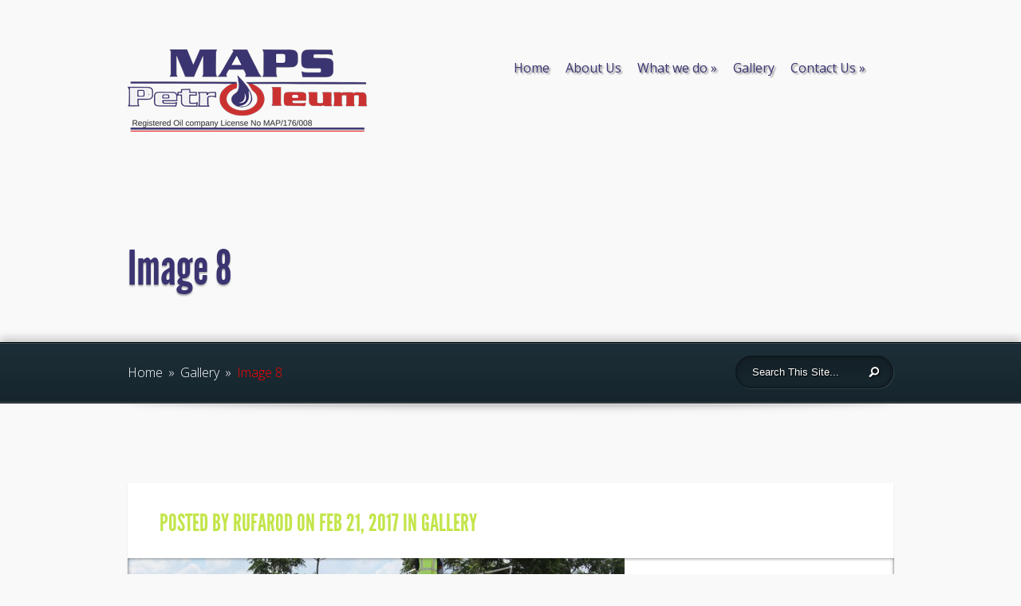

--- FILE ---
content_type: text/html; charset=UTF-8
request_url: https://www.mapspetroleum.com/2017/02/21/image-8/
body_size: 10902
content:
<!DOCTYPE html>
<!--[if IE 6]>
<html id="ie6" lang="en-US">
<![endif]-->
<!--[if IE 7]>
<html id="ie7" lang="en-US">
<![endif]-->
<!--[if IE 8]>
<html id="ie8" lang="en-US">
<![endif]-->
<!--[if !(IE 6) | !(IE 7) | !(IE 8)  ]><!-->
<html lang="en-US">
<!--<![endif]-->
<head>
	<meta charset="UTF-8" />
			
	
	<link rel="pingback" href="https://www.mapspetroleum.com/xmlrpc.php" />

		<!--[if lt IE 9]>
		<script src="https://www.mapspetroleum.com/wp-content/themes/ElegantFusion/js/html5.js&quot;" type="text/javascript"></script>
	<![endif]-->

	<script type="text/javascript">
		document.documentElement.className = 'js';
	</script>

	<script type="text/javascript">/* wpack.io publicPath */window.__wpackIoggMonarchSidebarMinimizedOnMobiledist='https://www.mapspetroleum.com/wp-content/plugins/gg-monarch-sidebar-minimized-on-mobile/dist/';</script>		<script type="text/javascript">
			(function(window) {
				window.dm_redirect_to = function(){
					if( "" ){
						window.location.href = "";
					}else{
						window.location.reload();
					}
				};
				var document = window.document;
				var url = 'http://sitebuilder.co.zw/dm-sso-endpoint/1769401599/?dm_action=domainmap-check-login-status&domain=www.mapspetroleum.com';
				var iframe = document.createElement('iframe');
				(iframe.frameElement || iframe).style.cssText =
						"width: 0; height: 0; border: 0";
				iframe.src = "javascript:false";
				var where = document.getElementsByTagName('script')[0];
				where.parentNode.insertBefore(iframe, where);
				var doc = iframe.contentWindow.document;
				doc.open().write('<body onload="'+
						'var js = document.createElement(\'script\');'+
						'js.src = \''+ url +'\';'+
						'document.body.appendChild(js);">');
				doc.close();

			}(parent.window));
		</script>
		<title>Image 8 | MAPS Petroleum</title>
<script type="text/javascript">var _eab_data={"ajax_url":"https:\/\/www.mapspetroleum.com\/wp-admin\/admin-ajax.php","root_url":"https:\/\/www.mapspetroleum.com\/wp-content\/plugins\/events-and-bookings\/img\/","fb_scope":"email"};if (!("ontouchstart" in document.documentElement)) document.documentElement.className += " no-touch";</script><meta name='robots' content='max-image-preview:large' />
	<style>img:is([sizes="auto" i], [sizes^="auto," i]) { contain-intrinsic-size: 3000px 1500px }</style>
	<link rel='dns-prefetch' href='//fonts.googleapis.com' />
<link rel="alternate" type="application/rss+xml" title="MAPS Petroleum &raquo; Feed" href="https://www.mapspetroleum.com/feed/" />
<link rel="alternate" type="application/rss+xml" title="MAPS Petroleum &raquo; Comments Feed" href="https://www.mapspetroleum.com/comments/feed/" />
<link rel="alternate" type="application/rss+xml" title="MAPS Petroleum &raquo; Image 8 Comments Feed" href="https://www.mapspetroleum.com/2017/02/21/image-8/feed/" />
		<!-- This site uses the Google Analytics by MonsterInsights plugin v9.2.2 - Using Analytics tracking - https://www.monsterinsights.com/ -->
		<!-- Note: MonsterInsights is not currently configured on this site. The site owner needs to authenticate with Google Analytics in the MonsterInsights settings panel. -->
					<!-- No tracking code set -->
				<!-- / Google Analytics by MonsterInsights -->
		<script type="text/javascript">
/* <![CDATA[ */
window._wpemojiSettings = {"baseUrl":"https:\/\/s.w.org\/images\/core\/emoji\/15.1.0\/72x72\/","ext":".png","svgUrl":"https:\/\/s.w.org\/images\/core\/emoji\/15.1.0\/svg\/","svgExt":".svg","source":{"concatemoji":"https:\/\/www.mapspetroleum.com\/wp-includes\/js\/wp-emoji-release.min.js?ver=6.8.1"}};
/*! This file is auto-generated */
!function(i,n){var o,s,e;function c(e){try{var t={supportTests:e,timestamp:(new Date).valueOf()};sessionStorage.setItem(o,JSON.stringify(t))}catch(e){}}function p(e,t,n){e.clearRect(0,0,e.canvas.width,e.canvas.height),e.fillText(t,0,0);var t=new Uint32Array(e.getImageData(0,0,e.canvas.width,e.canvas.height).data),r=(e.clearRect(0,0,e.canvas.width,e.canvas.height),e.fillText(n,0,0),new Uint32Array(e.getImageData(0,0,e.canvas.width,e.canvas.height).data));return t.every(function(e,t){return e===r[t]})}function u(e,t,n){switch(t){case"flag":return n(e,"\ud83c\udff3\ufe0f\u200d\u26a7\ufe0f","\ud83c\udff3\ufe0f\u200b\u26a7\ufe0f")?!1:!n(e,"\ud83c\uddfa\ud83c\uddf3","\ud83c\uddfa\u200b\ud83c\uddf3")&&!n(e,"\ud83c\udff4\udb40\udc67\udb40\udc62\udb40\udc65\udb40\udc6e\udb40\udc67\udb40\udc7f","\ud83c\udff4\u200b\udb40\udc67\u200b\udb40\udc62\u200b\udb40\udc65\u200b\udb40\udc6e\u200b\udb40\udc67\u200b\udb40\udc7f");case"emoji":return!n(e,"\ud83d\udc26\u200d\ud83d\udd25","\ud83d\udc26\u200b\ud83d\udd25")}return!1}function f(e,t,n){var r="undefined"!=typeof WorkerGlobalScope&&self instanceof WorkerGlobalScope?new OffscreenCanvas(300,150):i.createElement("canvas"),a=r.getContext("2d",{willReadFrequently:!0}),o=(a.textBaseline="top",a.font="600 32px Arial",{});return e.forEach(function(e){o[e]=t(a,e,n)}),o}function t(e){var t=i.createElement("script");t.src=e,t.defer=!0,i.head.appendChild(t)}"undefined"!=typeof Promise&&(o="wpEmojiSettingsSupports",s=["flag","emoji"],n.supports={everything:!0,everythingExceptFlag:!0},e=new Promise(function(e){i.addEventListener("DOMContentLoaded",e,{once:!0})}),new Promise(function(t){var n=function(){try{var e=JSON.parse(sessionStorage.getItem(o));if("object"==typeof e&&"number"==typeof e.timestamp&&(new Date).valueOf()<e.timestamp+604800&&"object"==typeof e.supportTests)return e.supportTests}catch(e){}return null}();if(!n){if("undefined"!=typeof Worker&&"undefined"!=typeof OffscreenCanvas&&"undefined"!=typeof URL&&URL.createObjectURL&&"undefined"!=typeof Blob)try{var e="postMessage("+f.toString()+"("+[JSON.stringify(s),u.toString(),p.toString()].join(",")+"));",r=new Blob([e],{type:"text/javascript"}),a=new Worker(URL.createObjectURL(r),{name:"wpTestEmojiSupports"});return void(a.onmessage=function(e){c(n=e.data),a.terminate(),t(n)})}catch(e){}c(n=f(s,u,p))}t(n)}).then(function(e){for(var t in e)n.supports[t]=e[t],n.supports.everything=n.supports.everything&&n.supports[t],"flag"!==t&&(n.supports.everythingExceptFlag=n.supports.everythingExceptFlag&&n.supports[t]);n.supports.everythingExceptFlag=n.supports.everythingExceptFlag&&!n.supports.flag,n.DOMReady=!1,n.readyCallback=function(){n.DOMReady=!0}}).then(function(){return e}).then(function(){var e;n.supports.everything||(n.readyCallback(),(e=n.source||{}).concatemoji?t(e.concatemoji):e.wpemoji&&e.twemoji&&(t(e.twemoji),t(e.wpemoji)))}))}((window,document),window._wpemojiSettings);
/* ]]> */
</script>
<meta content="ElegantFusion v.2.3.7" name="generator"/><style id='wp-emoji-styles-inline-css' type='text/css'>

	img.wp-smiley, img.emoji {
		display: inline !important;
		border: none !important;
		box-shadow: none !important;
		height: 1em !important;
		width: 1em !important;
		margin: 0 0.07em !important;
		vertical-align: -0.1em !important;
		background: none !important;
		padding: 0 !important;
	}
</style>
<link rel='stylesheet' id='wp-block-library-css' href='https://www.mapspetroleum.com/wp-includes/css/dist/block-library/style.min.css?ver=6.8.1' type='text/css' media='all' />
<style id='classic-theme-styles-inline-css' type='text/css'>
/*! This file is auto-generated */
.wp-block-button__link{color:#fff;background-color:#32373c;border-radius:9999px;box-shadow:none;text-decoration:none;padding:calc(.667em + 2px) calc(1.333em + 2px);font-size:1.125em}.wp-block-file__button{background:#32373c;color:#fff;text-decoration:none}
</style>
<style id='global-styles-inline-css' type='text/css'>
:root{--wp--preset--aspect-ratio--square: 1;--wp--preset--aspect-ratio--4-3: 4/3;--wp--preset--aspect-ratio--3-4: 3/4;--wp--preset--aspect-ratio--3-2: 3/2;--wp--preset--aspect-ratio--2-3: 2/3;--wp--preset--aspect-ratio--16-9: 16/9;--wp--preset--aspect-ratio--9-16: 9/16;--wp--preset--color--black: #000000;--wp--preset--color--cyan-bluish-gray: #abb8c3;--wp--preset--color--white: #ffffff;--wp--preset--color--pale-pink: #f78da7;--wp--preset--color--vivid-red: #cf2e2e;--wp--preset--color--luminous-vivid-orange: #ff6900;--wp--preset--color--luminous-vivid-amber: #fcb900;--wp--preset--color--light-green-cyan: #7bdcb5;--wp--preset--color--vivid-green-cyan: #00d084;--wp--preset--color--pale-cyan-blue: #8ed1fc;--wp--preset--color--vivid-cyan-blue: #0693e3;--wp--preset--color--vivid-purple: #9b51e0;--wp--preset--gradient--vivid-cyan-blue-to-vivid-purple: linear-gradient(135deg,rgba(6,147,227,1) 0%,rgb(155,81,224) 100%);--wp--preset--gradient--light-green-cyan-to-vivid-green-cyan: linear-gradient(135deg,rgb(122,220,180) 0%,rgb(0,208,130) 100%);--wp--preset--gradient--luminous-vivid-amber-to-luminous-vivid-orange: linear-gradient(135deg,rgba(252,185,0,1) 0%,rgba(255,105,0,1) 100%);--wp--preset--gradient--luminous-vivid-orange-to-vivid-red: linear-gradient(135deg,rgba(255,105,0,1) 0%,rgb(207,46,46) 100%);--wp--preset--gradient--very-light-gray-to-cyan-bluish-gray: linear-gradient(135deg,rgb(238,238,238) 0%,rgb(169,184,195) 100%);--wp--preset--gradient--cool-to-warm-spectrum: linear-gradient(135deg,rgb(74,234,220) 0%,rgb(151,120,209) 20%,rgb(207,42,186) 40%,rgb(238,44,130) 60%,rgb(251,105,98) 80%,rgb(254,248,76) 100%);--wp--preset--gradient--blush-light-purple: linear-gradient(135deg,rgb(255,206,236) 0%,rgb(152,150,240) 100%);--wp--preset--gradient--blush-bordeaux: linear-gradient(135deg,rgb(254,205,165) 0%,rgb(254,45,45) 50%,rgb(107,0,62) 100%);--wp--preset--gradient--luminous-dusk: linear-gradient(135deg,rgb(255,203,112) 0%,rgb(199,81,192) 50%,rgb(65,88,208) 100%);--wp--preset--gradient--pale-ocean: linear-gradient(135deg,rgb(255,245,203) 0%,rgb(182,227,212) 50%,rgb(51,167,181) 100%);--wp--preset--gradient--electric-grass: linear-gradient(135deg,rgb(202,248,128) 0%,rgb(113,206,126) 100%);--wp--preset--gradient--midnight: linear-gradient(135deg,rgb(2,3,129) 0%,rgb(40,116,252) 100%);--wp--preset--font-size--small: 13px;--wp--preset--font-size--medium: 20px;--wp--preset--font-size--large: 36px;--wp--preset--font-size--x-large: 42px;--wp--preset--spacing--20: 0.44rem;--wp--preset--spacing--30: 0.67rem;--wp--preset--spacing--40: 1rem;--wp--preset--spacing--50: 1.5rem;--wp--preset--spacing--60: 2.25rem;--wp--preset--spacing--70: 3.38rem;--wp--preset--spacing--80: 5.06rem;--wp--preset--shadow--natural: 6px 6px 9px rgba(0, 0, 0, 0.2);--wp--preset--shadow--deep: 12px 12px 50px rgba(0, 0, 0, 0.4);--wp--preset--shadow--sharp: 6px 6px 0px rgba(0, 0, 0, 0.2);--wp--preset--shadow--outlined: 6px 6px 0px -3px rgba(255, 255, 255, 1), 6px 6px rgba(0, 0, 0, 1);--wp--preset--shadow--crisp: 6px 6px 0px rgba(0, 0, 0, 1);}:where(.is-layout-flex){gap: 0.5em;}:where(.is-layout-grid){gap: 0.5em;}body .is-layout-flex{display: flex;}.is-layout-flex{flex-wrap: wrap;align-items: center;}.is-layout-flex > :is(*, div){margin: 0;}body .is-layout-grid{display: grid;}.is-layout-grid > :is(*, div){margin: 0;}:where(.wp-block-columns.is-layout-flex){gap: 2em;}:where(.wp-block-columns.is-layout-grid){gap: 2em;}:where(.wp-block-post-template.is-layout-flex){gap: 1.25em;}:where(.wp-block-post-template.is-layout-grid){gap: 1.25em;}.has-black-color{color: var(--wp--preset--color--black) !important;}.has-cyan-bluish-gray-color{color: var(--wp--preset--color--cyan-bluish-gray) !important;}.has-white-color{color: var(--wp--preset--color--white) !important;}.has-pale-pink-color{color: var(--wp--preset--color--pale-pink) !important;}.has-vivid-red-color{color: var(--wp--preset--color--vivid-red) !important;}.has-luminous-vivid-orange-color{color: var(--wp--preset--color--luminous-vivid-orange) !important;}.has-luminous-vivid-amber-color{color: var(--wp--preset--color--luminous-vivid-amber) !important;}.has-light-green-cyan-color{color: var(--wp--preset--color--light-green-cyan) !important;}.has-vivid-green-cyan-color{color: var(--wp--preset--color--vivid-green-cyan) !important;}.has-pale-cyan-blue-color{color: var(--wp--preset--color--pale-cyan-blue) !important;}.has-vivid-cyan-blue-color{color: var(--wp--preset--color--vivid-cyan-blue) !important;}.has-vivid-purple-color{color: var(--wp--preset--color--vivid-purple) !important;}.has-black-background-color{background-color: var(--wp--preset--color--black) !important;}.has-cyan-bluish-gray-background-color{background-color: var(--wp--preset--color--cyan-bluish-gray) !important;}.has-white-background-color{background-color: var(--wp--preset--color--white) !important;}.has-pale-pink-background-color{background-color: var(--wp--preset--color--pale-pink) !important;}.has-vivid-red-background-color{background-color: var(--wp--preset--color--vivid-red) !important;}.has-luminous-vivid-orange-background-color{background-color: var(--wp--preset--color--luminous-vivid-orange) !important;}.has-luminous-vivid-amber-background-color{background-color: var(--wp--preset--color--luminous-vivid-amber) !important;}.has-light-green-cyan-background-color{background-color: var(--wp--preset--color--light-green-cyan) !important;}.has-vivid-green-cyan-background-color{background-color: var(--wp--preset--color--vivid-green-cyan) !important;}.has-pale-cyan-blue-background-color{background-color: var(--wp--preset--color--pale-cyan-blue) !important;}.has-vivid-cyan-blue-background-color{background-color: var(--wp--preset--color--vivid-cyan-blue) !important;}.has-vivid-purple-background-color{background-color: var(--wp--preset--color--vivid-purple) !important;}.has-black-border-color{border-color: var(--wp--preset--color--black) !important;}.has-cyan-bluish-gray-border-color{border-color: var(--wp--preset--color--cyan-bluish-gray) !important;}.has-white-border-color{border-color: var(--wp--preset--color--white) !important;}.has-pale-pink-border-color{border-color: var(--wp--preset--color--pale-pink) !important;}.has-vivid-red-border-color{border-color: var(--wp--preset--color--vivid-red) !important;}.has-luminous-vivid-orange-border-color{border-color: var(--wp--preset--color--luminous-vivid-orange) !important;}.has-luminous-vivid-amber-border-color{border-color: var(--wp--preset--color--luminous-vivid-amber) !important;}.has-light-green-cyan-border-color{border-color: var(--wp--preset--color--light-green-cyan) !important;}.has-vivid-green-cyan-border-color{border-color: var(--wp--preset--color--vivid-green-cyan) !important;}.has-pale-cyan-blue-border-color{border-color: var(--wp--preset--color--pale-cyan-blue) !important;}.has-vivid-cyan-blue-border-color{border-color: var(--wp--preset--color--vivid-cyan-blue) !important;}.has-vivid-purple-border-color{border-color: var(--wp--preset--color--vivid-purple) !important;}.has-vivid-cyan-blue-to-vivid-purple-gradient-background{background: var(--wp--preset--gradient--vivid-cyan-blue-to-vivid-purple) !important;}.has-light-green-cyan-to-vivid-green-cyan-gradient-background{background: var(--wp--preset--gradient--light-green-cyan-to-vivid-green-cyan) !important;}.has-luminous-vivid-amber-to-luminous-vivid-orange-gradient-background{background: var(--wp--preset--gradient--luminous-vivid-amber-to-luminous-vivid-orange) !important;}.has-luminous-vivid-orange-to-vivid-red-gradient-background{background: var(--wp--preset--gradient--luminous-vivid-orange-to-vivid-red) !important;}.has-very-light-gray-to-cyan-bluish-gray-gradient-background{background: var(--wp--preset--gradient--very-light-gray-to-cyan-bluish-gray) !important;}.has-cool-to-warm-spectrum-gradient-background{background: var(--wp--preset--gradient--cool-to-warm-spectrum) !important;}.has-blush-light-purple-gradient-background{background: var(--wp--preset--gradient--blush-light-purple) !important;}.has-blush-bordeaux-gradient-background{background: var(--wp--preset--gradient--blush-bordeaux) !important;}.has-luminous-dusk-gradient-background{background: var(--wp--preset--gradient--luminous-dusk) !important;}.has-pale-ocean-gradient-background{background: var(--wp--preset--gradient--pale-ocean) !important;}.has-electric-grass-gradient-background{background: var(--wp--preset--gradient--electric-grass) !important;}.has-midnight-gradient-background{background: var(--wp--preset--gradient--midnight) !important;}.has-small-font-size{font-size: var(--wp--preset--font-size--small) !important;}.has-medium-font-size{font-size: var(--wp--preset--font-size--medium) !important;}.has-large-font-size{font-size: var(--wp--preset--font-size--large) !important;}.has-x-large-font-size{font-size: var(--wp--preset--font-size--x-large) !important;}
:where(.wp-block-post-template.is-layout-flex){gap: 1.25em;}:where(.wp-block-post-template.is-layout-grid){gap: 1.25em;}
:where(.wp-block-columns.is-layout-flex){gap: 2em;}:where(.wp-block-columns.is-layout-grid){gap: 2em;}
:root :where(.wp-block-pullquote){font-size: 1.5em;line-height: 1.6;}
</style>
<link rel='stylesheet' id='wpackio_ggMonarchSidebarMinimizedOnMobilemain_main_monarchSidebarMinMainStyle_048dbf39_css_style-css' href='https://www.mapspetroleum.com/wp-content/plugins/gg-monarch-sidebar-minimized-on-mobile/dist/main/monarchSidebarMinMainStyle-048dbf39.css?ver=1.2.5' type='text/css' media='all' />
<link rel='stylesheet' id='et-gf-open-sans-css' href='https://fonts.googleapis.com/css?family=Open+Sans:400,700' type='text/css' media='all' />
<link rel='stylesheet' id='et_monarch-css-css' href='https://www.mapspetroleum.com/wp-content/plugins/monarch/css/style.css?ver=1.3.2' type='text/css' media='all' />
<link rel='stylesheet' id='wpdm-button-templates-css' href='https://www.mapspetroleum.com/wp-content/plugins/wpdm-button-templates/buttons.css?ver=6.8.1' type='text/css' media='all' />
<link rel='stylesheet' id='fusion-fonts-css' href='https://fonts.googleapis.com/css?family=Open+Sans:300italic,700italic,800italic,400,300,700,800&#038;subset=latin,latin-ext' type='text/css' media='all' />
<link rel='stylesheet' id='fusion-style-css' href='https://www.mapspetroleum.com/wp-content/themes/ElegantFusion/style.css?ver=6.8.1' type='text/css' media='all' />
<link rel='stylesheet' id='dflip-style-css' href='https://www.mapspetroleum.com/wp-content/plugins/3d-flipbook-dflip-lite/assets/css/dflip.min.css?ver=2.2.32' type='text/css' media='all' />
<link rel='stylesheet' id='eab-upcoming_calendar_widget-style-css' href='https://www.mapspetroleum.com/wp-content/plugins/events-and-bookings/css/upcoming_calendar_widget.css?ver=6.8.1' type='text/css' media='all' />
<link rel='stylesheet' id='et-shortcodes-css-css' href='https://www.mapspetroleum.com/wp-content/themes/ElegantFusion/epanel/shortcodes/css/shortcodes.css?ver=2.3.7' type='text/css' media='all' />
<link rel='stylesheet' id='et-shortcodes-responsive-css-css' href='https://www.mapspetroleum.com/wp-content/themes/ElegantFusion/epanel/shortcodes/css/shortcodes_responsive.css?ver=2.3.7' type='text/css' media='all' />
<link rel='stylesheet' id='magnific_popup-css' href='https://www.mapspetroleum.com/wp-content/themes/ElegantFusion/includes/page_templates/js/magnific_popup/magnific_popup.css?ver=1.3.4' type='text/css' media='screen' />
<link rel='stylesheet' id='et_page_templates-css' href='https://www.mapspetroleum.com/wp-content/themes/ElegantFusion/includes/page_templates/page_templates.css?ver=1.8' type='text/css' media='screen' />
<!--n2css--><!--n2js--><script type="text/javascript" src="https://www.mapspetroleum.com/wp-includes/js/jquery/jquery.min.js?ver=3.7.1" id="jquery-core-js"></script>
<script type="text/javascript" src="https://www.mapspetroleum.com/wp-includes/js/jquery/jquery-migrate.min.js?ver=3.4.1" id="jquery-migrate-js"></script>
<script type="text/javascript" id="psts-tax-js-extra">
/* <![CDATA[ */
var psts_tax = {"taxamo_missmatch":"EU VAT: Your location evidence is not matching. Additional evidence required. If you are travelling in another country or using a VPN, please provide as much information as possible and ensure that it is accurate.","taxamo_imsi_short":"Your IMSI number for your SIM card must be 15 characters long.","taxamo_imsi_invalid":"The IMSI number you provided is invalid for a EU country.","taxamo_overlay_non_eu":"Resident of non-EU country.","taxamo_overlay_detected":"Detected VAT country:","taxamo_overlay_learn_more":"Learn more.","taxamo_overlay_country_set":"VAT country is set to:"};
/* ]]> */
</script>
<script type="text/javascript" src="https://www.mapspetroleum.com/wp-content/plugins/pro-sites/pro-sites-files/js/tax.js?ver=3.5.4" id="psts-tax-js"></script>
<script type="text/javascript" src="https://www.mapspetroleum.com/wp-content/plugins/events-and-bookings/js/upcoming_calendar_widget.js?ver=1.9.5" id="eab-upcoming_calendar_widget-script-js"></script>
<link rel="https://api.w.org/" href="https://www.mapspetroleum.com/wp-json/" /><link rel="alternate" title="JSON" type="application/json" href="https://www.mapspetroleum.com/wp-json/wp/v2/posts/135" /><link rel="EditURI" type="application/rsd+xml" title="RSD" href="https://www.mapspetroleum.com/xmlrpc.php?rsd" />
<meta name="generator" content="WordPress 6.8.1" />
<link rel='shortlink' href='https://www.mapspetroleum.com/?p=135' />
<link rel="alternate" title="oEmbed (JSON)" type="application/json+oembed" href="https://www.mapspetroleum.com/wp-json/oembed/1.0/embed?url=https%3A%2F%2Fwww.mapspetroleum.com%2F2017%2F02%2F21%2Fimage-8%2F" />
<link rel="alternate" title="oEmbed (XML)" type="text/xml+oembed" href="https://www.mapspetroleum.com/wp-json/oembed/1.0/embed?url=https%3A%2F%2Fwww.mapspetroleum.com%2F2017%2F02%2F21%2Fimage-8%2F&#038;format=xml" />
<style type="text/css" id="et-social-custom-css">
				
			</style>	<link rel="canonical" href="https://www.mapspetroleum.com/2017/02/21/image-8/" />
<meta property="og:title" content="Image 8 | MAPS Petroleum" /><meta property="og:description" content="" />		<style>
			#breadcrumbs, .read-more span, .testimonial span.title, .entry .meta-info, .entry .meta-info a, .entry .meta-info a:hover, .subtitle, .comment_date, .comment-reply-link:before, .bottom-nav li.current_page_item a, #content .wp-pagenavi .nextpostslink, #content .wp-pagenavi .previouspostslink { color: #c3e54b; }
			.mobile_nav { border-color: #c3e54b; }
			#top-menu a .menu-highlight, #mobile_menu  .menu-highlight { background-color: #c3e54b; }
			a { color: #FFA300; }
			body, .footer-widget { color: #454545; }
			h1, h2, h3, h4, h5, h6, .testimonial h2, #recent-updates h2, .recent-update h3 a, .footer-widget h4.widgettitle, .widget h4.widgettitle, .entry h2.title a, h1.title, #comments, #reply-title { color: #454545; }

				</style>
	<meta name="viewport" content="width=device-width, initial-scale=1.0, maximum-scale=1.0, user-scalable=0" />	<style>
		#top-area, #footer-bottom { background-image: url(https://www.mapspetroleum.com/wp-content/themes/ElegantFusion/images/bg_fusion.jpg); }
	</style>
		<style type="text/css" id="wp-custom-css">
			.entry h1.title {
display:none;
}

#et-slider-wrapper {
height:550px;
}

.description .more {
display:none;
}

#top-menu a {
color:#3a3471;
}

.et-slide .description, .description h2, .description h2 a {
color:#3a3471;
}

.description h2 a:hover {
color:red;
}

.home #content {
display:none;
}

.et-slide .container {
padding-top:150px;
}

@media only screen and (max-width: 960px) and (min-width: 768px) {
.et-slide .description {
    width: 277px;
    padding-top: 110px;}
}

.et-active-slide .featured-image {
}

@media only screen and (max-width: 767px) {
.et-slide .description {
    width: 203px;
    padding-top: 140px;}
}

#top-area {
background-image: url(http://mapspetroleum.sitebuilder.co.zw/wp-content/uploads/sites/210/2017/02/maps-banner-bg-2.jpg);
}

#footer-bottom {
background-image: none;
background-color:#3a3471;
}

.subtitle {
color:red;
}

.bottom-nav li.current_page_item a {
color:#fff;
}

#left-area {
width:100%;
}

.et-active-slide .featured-image {
     animation-name:fadein;
}

@media only screen and (max-width: 767px) {
.featured-image {
     display:none;}
}

.mobile_nav {
color:#3a3471;
border-color: red;
border-bottom: 2px solid red;
}

#top-menu a .menu-highlight {
background:red;
}

#breadcrumbs{
color:red;
}

#top-menu {
font-weight:500;
}

.et-slide .description, .description h2, .description h2 a {
    color: #172658;
    background-color: rgba(255, 255, 255, 0.63);
}

.et_pt_item_image a.more-icon {
display:none;
}

.nav ul li {
background:#fff;
}

.page-title-area h1 {
color:#3a3471;
}

.featured-image {
    box-shadow: 5px 5px 20px black;
}

.nav li ul, #mobile_menu {
background:#fff;
}		</style>
		<style id="wpforms-css-vars-root">
				:root {
					--wpforms-field-border-radius: 3px;
--wpforms-field-border-style: solid;
--wpforms-field-border-size: 1px;
--wpforms-field-background-color: #ffffff;
--wpforms-field-border-color: rgba( 0, 0, 0, 0.25 );
--wpforms-field-border-color-spare: rgba( 0, 0, 0, 0.25 );
--wpforms-field-text-color: rgba( 0, 0, 0, 0.7 );
--wpforms-field-menu-color: #ffffff;
--wpforms-label-color: rgba( 0, 0, 0, 0.85 );
--wpforms-label-sublabel-color: rgba( 0, 0, 0, 0.55 );
--wpforms-label-error-color: #d63637;
--wpforms-button-border-radius: 3px;
--wpforms-button-border-style: none;
--wpforms-button-border-size: 1px;
--wpforms-button-background-color: #066aab;
--wpforms-button-border-color: #066aab;
--wpforms-button-text-color: #ffffff;
--wpforms-page-break-color: #066aab;
--wpforms-background-image: none;
--wpforms-background-position: center center;
--wpforms-background-repeat: no-repeat;
--wpforms-background-size: cover;
--wpforms-background-width: 100px;
--wpforms-background-height: 100px;
--wpforms-background-color: rgba( 0, 0, 0, 0 );
--wpforms-background-url: none;
--wpforms-container-padding: 0px;
--wpforms-container-border-style: none;
--wpforms-container-border-width: 1px;
--wpforms-container-border-color: #000000;
--wpforms-container-border-radius: 3px;
--wpforms-field-size-input-height: 43px;
--wpforms-field-size-input-spacing: 15px;
--wpforms-field-size-font-size: 16px;
--wpforms-field-size-line-height: 19px;
--wpforms-field-size-padding-h: 14px;
--wpforms-field-size-checkbox-size: 16px;
--wpforms-field-size-sublabel-spacing: 5px;
--wpforms-field-size-icon-size: 1;
--wpforms-label-size-font-size: 16px;
--wpforms-label-size-line-height: 19px;
--wpforms-label-size-sublabel-font-size: 14px;
--wpforms-label-size-sublabel-line-height: 17px;
--wpforms-button-size-font-size: 17px;
--wpforms-button-size-height: 41px;
--wpforms-button-size-padding-h: 15px;
--wpforms-button-size-margin-top: 10px;
--wpforms-container-shadow-size-box-shadow: none;

				}
			</style></head>
<body class="wp-singular post-template-default single single-post postid-135 single-format-standard wp-theme-ElegantFusion et_monarch chrome et_includes_sidebar">
		<header id="main-header">
		<div id="top-area">
			<div class="top-content container clearfix">
								<a href="https://www.mapspetroleum.com/"><img src="/wp-content/uploads/sites/210/2017/02/MAPS-Logo-web-1-300x127.png" alt="MAPS Petroleum" id="logo"/></a>

				<div id="et_mobile_nav_menu"><a href="#" class="mobile_nav closed">Navigation Menu<span></span></a></div>
				<div id="menu-wrap">
					<nav id="top-menu">
					<ul id="menu-main-menu" class="nav"><li id="menu-item-51" class="menu-item menu-item-type-custom menu-item-object-custom menu-item-51"><a href="http://mapspetroleum.sitebuilder.co.zw/">Home</a></li>
<li id="menu-item-148" class="menu-item menu-item-type-post_type menu-item-object-page menu-item-148"><a href="https://www.mapspetroleum.com/about-us/">About Us</a></li>
<li id="menu-item-39" class="menu-item menu-item-type-post_type menu-item-object-page menu-item-has-children menu-item-39"><a href="https://www.mapspetroleum.com/what-we-do/">What we do</a>
<ul class="sub-menu">
	<li id="menu-item-208" class="menu-item menu-item-type-post_type menu-item-object-page menu-item-208"><a href="https://www.mapspetroleum.com/what-we-do/our-products/">Our Products</a></li>
	<li id="menu-item-222" class="menu-item menu-item-type-custom menu-item-object-custom menu-item-222"><a href="#">LP Gas &#8211; Coming Soon</a></li>
</ul>
</li>
<li id="menu-item-145" class="menu-item menu-item-type-post_type menu-item-object-page menu-item-145"><a href="https://www.mapspetroleum.com/gallery/">Gallery</a></li>
<li id="menu-item-48" class="menu-item menu-item-type-post_type menu-item-object-page menu-item-has-children menu-item-48"><a href="https://www.mapspetroleum.com/contact-us/">Contact Us</a>
<ul class="sub-menu">
	<li id="menu-item-221" class="menu-item menu-item-type-custom menu-item-object-custom menu-item-221"><a href="https://www.mapspetroleum.com/contact-us/">Head Office</a></li>
	<li id="menu-item-172" class="menu-item menu-item-type-post_type menu-item-object-page menu-item-172"><a href="https://www.mapspetroleum.com/contact-us/maps-park-street/">MAPS Park Street</a></li>
	<li id="menu-item-171" class="menu-item menu-item-type-post_type menu-item-object-page menu-item-171"><a href="https://www.mapspetroleum.com/contact-us/maps-masvingo/">Maps Masvingo</a></li>
	<li id="menu-item-170" class="menu-item menu-item-type-post_type menu-item-object-page menu-item-170"><a href="https://www.mapspetroleum.com/contact-us/maps-concession/">Maps Concession</a></li>
	<li id="menu-item-169" class="menu-item menu-item-type-post_type menu-item-object-page menu-item-169"><a href="https://www.mapspetroleum.com/contact-us/maps-ruwa/">Maps Ruwa</a></li>
	<li id="menu-item-168" class="menu-item menu-item-type-post_type menu-item-object-page menu-item-168"><a href="https://www.mapspetroleum.com/contact-us/maps-kadoma/">Maps Kadoma</a></li>
	<li id="menu-item-167" class="menu-item menu-item-type-post_type menu-item-object-page menu-item-167"><a href="https://www.mapspetroleum.com/contact-us/maps-mutare/">Maps Mutare</a></li>
	<li id="menu-item-166" class="menu-item menu-item-type-post_type menu-item-object-page menu-item-166"><a href="https://www.mapspetroleum.com/contact-us/coming-soon-maps-glen-eagles/">Coming Soon Maps Glen Eagles</a></li>
	<li id="menu-item-165" class="menu-item menu-item-type-post_type menu-item-object-page menu-item-165"><a href="https://www.mapspetroleum.com/contact-us/coming-soon-maps-dzvirasekwa/">Coming Soon &#8211; Maps Dzvirasekwa</a></li>
</ul>
</li>
</ul>					</nav> <!-- #top-menu -->

					<ul id="social-icons">
										</ul> <!-- #social-icons -->
				</div> <!-- #menu-wrap -->
			<div class="page-title-area">
	<h1>Image 8</h1>
</div> <!-- .page-title-area -->			</div> <!-- .container -->
		</div> <!-- #top-area -->

		
			<div id="breadcrumbs-wrapper">
			<div class="container clearfix">
				<div id="et-search-form">
					<form method="get" class="searchform" action="https://www.mapspetroleum.com//">
						<input type="text" value="Search This Site..." name="s" id="search_input" />
						<input type="image" alt="Submit" src="https://www.mapspetroleum.com/wp-content/themes/ElegantFusion/images/search-icon.png" id="search_submit" />
					</form>
				</div> <!-- #et-search-form -->

				<div id="breadcrumbs">
					<a href="https://www.mapspetroleum.com/" class="breadcrumbs_home">Home</a> <span class="raquo">&raquo;</span>

									<a href="https://www.mapspetroleum.com/category/gallery/">Gallery</a> <span class="raquo">&raquo;</span> Image 8					</div> <!-- #breadcrumbs -->			</div> <!-- .container -->
		</div> <!-- #breadcrumbs-wrapper -->
		</header> <!-- #main-header -->

<div id="content">
	<div class="container clearfix">
		<div id="left-area">
			
			
				
<article id="post-135" class="clearfix entry entry-content post-135 post type-post status-publish format-standard has-post-thumbnail hentry category-gallery">
	<h1 class="title">Image 8</h1>
<p class="meta-info">Posted  by <a href="https://www.mapspetroleum.com/author/rd/" title="Posts by rufarod" rel="author">rufarod</a> on Feb 21, 2017 in <a href="https://www.mapspetroleum.com/category/gallery/" rel="category tag">Gallery</a></p>
	<div class="entry-thumbnail">
		<img src="https://www.mapspetroleum.com/wp-content/uploads/sites/210/2017/02/FNMH5554-623x200.jpg" alt='Image 8' width='623' height='200' />	</div> 	<!-- end .entry-thumbnail -->

</article> <!-- end .post-->
				<!-- You can start editing here. -->

<section id="comment-wrap">
		   <div id="comment-section" class="nocomments">
		  			 <!-- If comments are open, but there are no comments. -->

		  	   </div>
					<div id="respond" class="comment-respond">
		<h3 id="reply-title" class="comment-reply-title"><span>Post a Reply</span> <small><a rel="nofollow" id="cancel-comment-reply-link" href="/2017/02/21/image-8/#respond" style="display:none;">Cancel reply</a></small></h3><form action="https://www.mapspetroleum.com/wp-comments-post.php" method="post" id="commentform" class="comment-form"><p class="comment-notes"><span id="email-notes">Your email address will not be published.</span> <span class="required-field-message">Required fields are marked <span class="required">*</span></span></p><p class="comment-form-comment"><label for="comment">Comment <span class="required">*</span></label> <textarea id="comment" name="comment" cols="45" rows="8" maxlength="65525" required="required"></textarea></p><p class="comment-form-author"><label for="author">Name <span class="required">*</span></label> <input id="author" name="author" type="text" value="" size="30" maxlength="245" autocomplete="name" required="required" /></p>
<p class="comment-form-email"><label for="email">Email <span class="required">*</span></label> <input id="email" name="email" type="text" value="" size="30" maxlength="100" aria-describedby="email-notes" autocomplete="email" required="required" /></p>
<p class="comment-form-url"><label for="url">Website</label> <input id="url" name="url" type="text" value="" size="30" maxlength="200" autocomplete="url" /></p>
<p class="comment-form-cookies-consent"><input id="wp-comment-cookies-consent" name="wp-comment-cookies-consent" type="checkbox" value="yes" /> <label for="wp-comment-cookies-consent">Save my name, email, and website in this browser for the next time I comment.</label></p>
<p class="form-submit"><input name="submit" type="submit" id="submit" class="submit" value="Submit Comment" /> <input type='hidden' name='comment_post_ID' value='135' id='comment_post_ID' />
<input type='hidden' name='comment_parent' id='comment_parent' value='0' />
</p><p style="display: none;"><input type="hidden" id="akismet_comment_nonce" name="akismet_comment_nonce" value="b04e253eeb" /></p><p style="display: none;"><input type="hidden" id="ak_js" name="ak_js" value="86"/></p></form>	</div><!-- #respond -->
		
</section>
			
			
			
		</div> <!-- end #left-area -->

			</div> <!-- .container -->
</div> <!-- #content -->

	
<div id="footer-widgets">
	<div class="clearfix container">
	<div class="footer-widget"><div id="text-2" class="f_widget widget_text"><h4 class="widgettitle">Vision</h4>			<div class="textwidget">Our vision is to see a robust oil industry, satisfying all stakeholders in every sector of the economy and every corner of Zimbabwe despite the economic hardships present.
</div>
		</div> <!-- end .footer-widget --></div> <!-- end .footer-widget --><div class="footer-widget"><div id="text-3" class="f_widget widget_text"><h4 class="widgettitle">Mission Statement</h4>			<div class="textwidget">To supply high quality petroleum products to the nation at competitive prices and to take equal responsibility to all our stakeholders and our environment
</div>
		</div> <!-- end .footer-widget --></div> <!-- end .footer-widget --><div class="footer-widget last"><div id="text-4" class="f_widget widget_text"><h4 class="widgettitle">Company Values</h4>			<div class="textwidget">Our clients come first in our business and we endeavor to ensure that their needs are met. We adhere to high standards of business professionalism and ethics.
</div>
		</div> <!-- end .footer-widget --></div> <!-- end .footer-widget -->	</div> <!-- end .container -->
</div> <!-- end #footer-widgets -->
	<div id="footer-bottom">
		<div class="container clearfix">
			<ul id="menu-main-menu-1" class="bottom-nav"><li class="menu-item menu-item-type-custom menu-item-object-custom menu-item-51"><a href="http://mapspetroleum.sitebuilder.co.zw/">Home</a></li>
<li class="menu-item menu-item-type-post_type menu-item-object-page menu-item-148"><a href="https://www.mapspetroleum.com/about-us/">About Us</a></li>
<li class="menu-item menu-item-type-post_type menu-item-object-page menu-item-39"><a href="https://www.mapspetroleum.com/what-we-do/">What we do</a></li>
<li class="menu-item menu-item-type-post_type menu-item-object-page menu-item-145"><a href="https://www.mapspetroleum.com/gallery/">Gallery</a></li>
<li class="menu-item menu-item-type-post_type menu-item-object-page menu-item-48"><a href="https://www.mapspetroleum.com/contact-us/">Contact Us</a></li>
</ul>
			<p id="copyright">Copyright &copy; 2026&nbsp; MAPS Petroleum</p>
		</div> <!-- end .container -->
	</div> <!-- end #footer-bottom -->

	<script type="speculationrules">
{"prefetch":[{"source":"document","where":{"and":[{"href_matches":"\/*"},{"not":{"href_matches":["\/wp-*.php","\/wp-admin\/*","\/wp-content\/uploads\/sites\/210\/*","\/wp-content\/*","\/wp-content\/plugins\/*","\/wp-content\/themes\/ElegantFusion\/*","\/*\\?(.+)"]}},{"not":{"selector_matches":"a[rel~=\"nofollow\"]"}},{"not":{"selector_matches":".no-prefetch, .no-prefetch a"}}]},"eagerness":"conservative"}]}
</script>
<script type="text/javascript" src="https://www.mapspetroleum.com/wp-content/plugins/akismet/_inc/form.js?ver=3.1.7" id="akismet-form-js"></script>
<script type="text/javascript" src="https://www.mapspetroleum.com/wp-content/plugins/gg-monarch-sidebar-minimized-on-mobile/dist/main/runtime-c2cb1125.js?ver=1.2.5" id="wpackio_ggMonarchSidebarMinimizedOnMobilemain_main_runtime_c2cb1125_js_script-js"></script>
<script type="text/javascript" src="https://www.mapspetroleum.com/wp-content/plugins/gg-monarch-sidebar-minimized-on-mobile/dist/main/monarchSidebarMinMainStyle-53a665ab.js?ver=1.2.5" id="wpackio_ggMonarchSidebarMinimizedOnMobilemain_main_monarchSidebarMinMainStyle_53a665ab_js_script-js"></script>
<script type="text/javascript" src="https://www.mapspetroleum.com/wp-content/plugins/gg-monarch-sidebar-minimized-on-mobile/dist/main/monarchSidebarMinMain-ce71317c.js?ver=1.2.5" id="wpackio_ggMonarchSidebarMinimizedOnMobilemain_main_monarchSidebarMinMain_ce71317c_js_script-js"></script>
<script type="text/javascript" src="https://www.mapspetroleum.com/wp-content/plugins/monarch/js/idle-timer.min.js?ver=1.3.2" id="et_monarch-idle-js"></script>
<script type="text/javascript" id="et_monarch-custom-js-js-extra">
/* <![CDATA[ */
var monarchSettings = {"ajaxurl":"https:\/\/www.mapspetroleum.com\/wp-admin\/admin-ajax.php","pageurl":"https:\/\/www.mapspetroleum.com\/2017\/02\/21\/image-8\/","stats_nonce":"a54dffcf30","share_counts":"a2347d3056","follow_counts":"8054e4fa22","total_counts":"4c111a2ee9","media_single":"36dd0b3348","media_total":"86407787be","generate_all_window_nonce":"f85cd9becc","no_img_message":"No images available for sharing on this page"};
/* ]]> */
</script>
<script type="text/javascript" src="https://www.mapspetroleum.com/wp-content/plugins/monarch/js/custom.js?ver=1.3.2" id="et_monarch-custom-js-js"></script>
<script type="text/javascript" src="https://www.mapspetroleum.com/wp-includes/js/comment-reply.min.js?ver=6.8.1" id="comment-reply-js" async="async" data-wp-strategy="async"></script>
<script type="text/javascript" src="https://www.mapspetroleum.com/wp-content/themes/ElegantFusion/js/superfish.min.js?ver=1.0" id="superfish-js"></script>
<script type="text/javascript" id="custom_script-js-extra">
/* <![CDATA[ */
var et_custom = {"mobile_nav_text":"Navigation Menu"};
/* ]]> */
</script>
<script type="text/javascript" src="https://www.mapspetroleum.com/wp-content/themes/ElegantFusion/js/custom.js?ver=1.0" id="custom_script-js"></script>
<script type="text/javascript" src="https://www.mapspetroleum.com/wp-content/plugins/3d-flipbook-dflip-lite/assets/js/dflip.min.js?ver=2.2.32" id="dflip-script-js"></script>
<script type="text/javascript" src="https://www.mapspetroleum.com/wp-content/themes/ElegantFusion/includes/page_templates/js/jquery.easing-1.3.pack.js?ver=1.3.4" id="easing-js"></script>
<script type="text/javascript" src="https://www.mapspetroleum.com/wp-content/themes/ElegantFusion/includes/page_templates/js/magnific_popup/jquery.magnific-popup.js?ver=1.3.4" id="magnific_popup-js"></script>
<script type="text/javascript" id="et-ptemplates-frontend-js-extra">
/* <![CDATA[ */
var et_ptemplates_strings = {"captcha":"Captcha","fill":"Fill","field":"field","invalid":"Invalid email"};
var et_ptemplates_strings = {"captcha":"Captcha","fill":"Fill","field":"field","invalid":"Invalid email"};
/* ]]> */
</script>
<script type="text/javascript" src="https://www.mapspetroleum.com/wp-content/themes/ElegantFusion/includes/page_templates/js/et-ptemplates-frontend.js?ver=1.1" id="et-ptemplates-frontend-js"></script>
<script data-cfasync="false"> var dFlipLocation = "https://www.mapspetroleum.com/wp-content/plugins/3d-flipbook-dflip-lite/assets/"; var dFlipWPGlobal = {"text":{"toggleSound":"Turn on\/off Sound","toggleThumbnails":"Toggle Thumbnails","toggleOutline":"Toggle Outline\/Bookmark","previousPage":"Previous Page","nextPage":"Next Page","toggleFullscreen":"Toggle Fullscreen","zoomIn":"Zoom In","zoomOut":"Zoom Out","toggleHelp":"Toggle Help","singlePageMode":"Single Page Mode","doublePageMode":"Double Page Mode","downloadPDFFile":"Download PDF File","gotoFirstPage":"Goto First Page","gotoLastPage":"Goto Last Page","share":"Share","mailSubject":"I wanted you to see this FlipBook","mailBody":"Check out this site {{url}}","loading":"DearFlip: Loading "},"moreControls":"download,pageMode,startPage,endPage,sound","hideControls":"","scrollWheel":"false","backgroundColor":"#777","backgroundImage":"","height":"auto","paddingLeft":"20","paddingRight":"20","controlsPosition":"bottom","duration":800,"soundEnable":"true","enableDownload":"true","showSearchControl":"false","showPrintControl":"false","enableAnnotation":false,"enableAnalytics":"false","webgl":"true","hard":"none","maxTextureSize":"1600","rangeChunkSize":"524288","zoomRatio":1.5,"stiffness":3,"pageMode":"0","singlePageMode":"0","pageSize":"0","autoPlay":"false","autoPlayDuration":5000,"autoPlayStart":"false","linkTarget":"2","sharePrefix":"flipbook-"};</script><script defer src="https://static.cloudflareinsights.com/beacon.min.js/vcd15cbe7772f49c399c6a5babf22c1241717689176015" integrity="sha512-ZpsOmlRQV6y907TI0dKBHq9Md29nnaEIPlkf84rnaERnq6zvWvPUqr2ft8M1aS28oN72PdrCzSjY4U6VaAw1EQ==" data-cf-beacon='{"version":"2024.11.0","token":"d169a4afac1f4152a975b748725b172a","r":1,"server_timing":{"name":{"cfCacheStatus":true,"cfEdge":true,"cfExtPri":true,"cfL4":true,"cfOrigin":true,"cfSpeedBrain":true},"location_startswith":null}}' crossorigin="anonymous"></script>
</body>
</html>

--- FILE ---
content_type: application/javascript
request_url: https://www.mapspetroleum.com/wp-content/plugins/gg-monarch-sidebar-minimized-on-mobile/dist/main/monarchSidebarMinMain-ce71317c.js?ver=1.2.5
body_size: 218
content:
/*!
 * 
 * Monarch Sidebar Minimized on Mobile
 * 
 * @author Tomáš Groulík <deeppresentation>
 * @version 1.2.5
 * @link http://www.gnu.org/licenses/gpl-2.0.txt
 * @license GPL-2.0+
 * 
 * Copyright (c) 2022 Tomáš Groulík <deeppresentation>
 * 
 * This plugin is released under GPL-2.0+ licence to be included in wordpres.org plugin repositary
 * 
 * Compiled with the help of https://wpack.io
 * A zero setup Webpack Bundler Script for WordPress
 */
(window.wpackioggMonarchSidebarMinimizedOnMobilemainJsonp=window.wpackioggMonarchSidebarMinimizedOnMobilemainJsonp||[]).push([[3],{1:function(i,e,o){"use strict";var a="ggMonarchSidebarMinimizedOnMobiledist".replace(/[^a-zA-Z0-9_-]/g,"");o.p=window["__wpackIo".concat(a)]},21:function(i,e,o){o(1),i.exports=o(22)},22:function(i,e){!function(i){"use strict";var e=i(".et_social_mobile_button");if(e.length){var o=i(".et_social_mobile");o.fadeToggle(600),e.addClass("et_social_active_button"),o.hasClass("et_social_opened")&&(i(".et_social_mobile_overlay").fadeToggle(600),o.removeClass("et_social_opened"),o.find(".et_social_networks").fadeToggle(600))}}(jQuery)}},[[21,0]]]);
//# sourceMappingURL=monarchSidebarMinMain-ce71317c.js.map